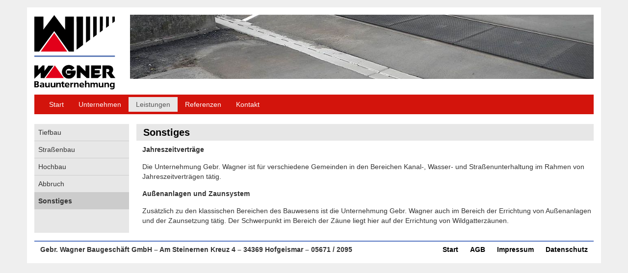

--- FILE ---
content_type: text/html; charset=utf-8
request_url: http://gebr-wagner-bau.de/leistungen/sonstiges/
body_size: 2113
content:
<!DOCTYPE html>
<html>
<head>

<meta charset="utf-8">
<!-- 
	We <3 TYPO3

	This website is powered by TYPO3 - inspiring people to share!
	TYPO3 is a free open source Content Management Framework initially created by Kasper Skaarhoj and licensed under GNU/GPL.
	TYPO3 is copyright 1998-2014 of Kasper Skaarhoj. Extensions are copyright of their respective owners.
	Information and contribution at http://typo3.org/
-->


<link rel="shortcut icon" href="http://www.gebr-wagner-bau.de/fileadmin/template/img/favicon.ico" type="">
<link rel="icon" href="http://www.gebr-wagner-bau.de/fileadmin/template/img/favicon.ico" type="">
<title>Sonstiges</title>
<meta name="generator" content="TYPO3 6.2 CMS">

<link rel="stylesheet" type="text/css" href="/typo3temp/stylesheet_2d5de05a45.css?1401090915" media="all">
<link rel="stylesheet" type="text/css" href="/fileadmin/template/css/bootstrap.min.css?1383778642" media="all">
<link rel="stylesheet" type="text/css" href="/fileadmin/template/css/jquery-ui-1.10.3.custom.css?1399974732" media="all">
<link rel="stylesheet" type="text/css" href="/fileadmin/template/css/style.css?1405588233" media="all">



<script src="/typo3temp/javascript_bd4d1f63e4.js?1400616747" type="text/javascript"></script>


<title>Gebr. Wagner Bau -Sonstiges&nbsp;&#124;&nbsp;</title><meta name="viewport" content="width=device-width, initial-scale=1.0">
</head>
<body>
<section class="container">
    <div class="row">
        <div class="header margin-bottom-10 col-md-12">
    <div class="top row">
        <div class="logo col-md-3 col-xs-3 col-lg-2">
            <a href="/"><img src="/fileadmin/template/img/LogoWagner.png" width="320" height="296"   alt="Logo Wagner Bau" ></a>
        </div>
        <div class="top-element col-md-9 col-xs-9 col-lg-10"><div id="c173" class="csc-default"><div class="csc-textpic csc-textpic-center csc-textpic-above"><div class="csc-textpic-imagewrap" data-csc-images="1" data-csc-cols="2"><div class="csc-textpic-center-outer"><div class="csc-textpic-center-inner"><figure class="csc-textpic-image csc-textpic-last"><img src="/fileadmin/_processed_/csm_Header_Strassenbau_4_Gleis_b7bd1aea13.jpg" width="1140" height="158"  alt=""></figure></div></div></div></div></div></div>
    </div>


    <div class="navigation">
        <div class="navbar navbar-default" role="navigation">

            <div class="navbar-header">
                <button type="button" class="navbar-toggle" data-toggle="collapse"
                        data-target=".navbar-responsive-collapse">
                    <span class="sr-only">Toggle navigation</span>
                    <span class="icon-bar"></span>
                    <span class="icon-bar"></span>
                    <span class="icon-bar"></span>
                </button>

            </div>
            <div class="collapse navbar-collapse navbar-responsive-collapse">
                <ul class="nav navbar-nav"><li><a href="/" >Start</a></li><li><a href="/unternehmen/selbstverstaendnis/" >Unternehmen</a></li><li class="active"><a href="/leistungen/tiefbau/" >Leistungen</a></li><li><a href="/referenzen/tiefbau/" >Referenzen</a></li><li><a href="/kontakt/kontakt/" >Kontakt</a></li></ul>

            </div>
        </div>
    </div>
</div>
</div>
        <div class="row main">
        <div class="col-md-3 col-lg-2">
            
            <ul class="nav nav-pills nav-stacked"><li><a href="/leistungen/tiefbau/" >Tiefbau</a></li><li><a href="/leistungen/strassenbau/" >Straßenbau</a></li><li><a href="/leistungen/hochbau/" >Hochbau</a></li><li><a href="/leistungen/abbruch/" >Abbruch</a></li><li class="active"><a href="/leistungen/sonstiges/" >Sonstiges</a></li></ul>
        </div>
        <div class="col-md-9 col-lg-10">
            <div id="c89" class="csc-default"><div class="csc-header csc-header-n1"><h1 class="csc-firstHeader">Sonstiges</h1></div></div><div id="c88" class="csc-default"><div class="csc-textpic-text"><div class="csc-text"><p class="bodytext"><b>Jahreszeitverträge</b></p>
<p class="bodytext">Die Unternehmung Gebr. Wagner ist für verschiedene Gemeinden in den Bereichen Kanal-, Wasser- und Straßenunterhaltung im Rahmen von Jahreszeitverträgen tätig.</p>
<p class="bodytext"><b>Außenanlagen und Zaunsystem</b></p>
<p class="bodytext">Zusätzlich zu den klassischen Bereichen des Bauwesens ist die Unternehmung Gebr. Wagner auch im Bereich der Errichtung von Außenanlagen und der Zaunsetzung tätig. Der Schwerpunkt im Bereich der Zäune liegt hier auf der Errichtung von Wildgatterzäunen.</p></div></div></div>
        </div>

    </div>
    <div class="row">
    <div class="footer col-md-12">
    <div class="footer-inner">
        <div class="address">Gebr. Wagner Baugeschäft GmbH – Am Steinernen Kreuz 4 – 34369 Hofgeismar – 05671 / 2095</div>
            <ul><li><a href="/" >Start</a></li><li><a href="/footermenue/agb/" >AGB</a></li><li><a href="/footermenue/impressum/" >Impressum</a></li><li><a href="/footermenue/datenschutz/" >Datenschutz</a></li></ul>
</div>
</div>
</div>
</section>
<script src="/fileadmin/template/js/jquery-1.9.1.js?1372284000" type="text/javascript"></script>
<script src="/fileadmin/template/js/jquery-ui-1.10.3.custom.js?1372284000" type="text/javascript"></script>
<script src="/fileadmin/template/js/bootstrap.min.js?1377035392" type="text/javascript"></script>
<script src="/fileadmin/template/js/jquery.equalheights.min.js?1379563012" type="text/javascript"></script>
<script src="/fileadmin/template/js/jquery-accordion-init.js?1405501262" type="text/javascript"></script>

<script>$('.well').equalHeights();</script>
</body>
</html>

--- FILE ---
content_type: text/css
request_url: http://gebr-wagner-bau.de/fileadmin/template/css/style.css?1405588233
body_size: 5237
content:

a {color:rgb(211, 20, 12);text-decoration:none;}
a:hover {text-decoration:underline;}
a img {
    border: none;
}

article, aside, details, figcaption, figure, footer, header, hgroup, menu, nav, section, summary {
    display: block;
}

b, strong {font-weight:bold;}
i {font-style:italic;}
body {
    background: #efefef;
    font-family: "Trebuchet MS", Helvetica, sans-serif;
}
h1 {padding:.2em .5em .2em .7em;font-size: 20px;font-weight: bold;line-height: 26px;margin-bottom: 8px;color:#000;
    /* IE9 SVG, needs conditional override of 'filter' to 'none' */
    background: #e7e7e7;
    margin-top:0;

}

.jumbotron h1 {
    padding: 0;

    font-weight: bold;

    margin-bottom: 0px;
    color: rgb(211, 20, 12);;
    background: none;
    margin-top: 0;
}
h2 {
    padding:4px 0 4px 12px;font-size: 16px;font-weight: bold;line-height: 20px;margin-bottom: 8px;
}
img {max-width: 100%;height: auto;}
.well, .btn {
    border-radius: 0;
    border:0;
    box-shadow: none;
}
.ui-accordion-header h2 {margin:0;}
.navigation {background:rgb(211, 20, 12);margin-top:10px;}
.navbar {background: inherit;border:0;min-height: 40px;}
.navbar-default .navbar-nav>li>a {padding-top: 5px;padding-bottom: 5px;color: #fff;margin-top: 5px;}

#header.main-header {
    margin-top: 20px;
}
section.container {background: #ffffff;margin-top: 15px;padding-top: 15px;}
#container, .inside {
    position: relative;
}
.red-box {
    float: left;
    width: 680px;
    height: 150px;
    background: rgb(211, 20, 12);
}
.top {overflow: hidden;}
.logo {


}
.top-element {float: right;}
nav.menu-main {margin-bottom: 30px;}
.home nav.menu-main {margin-bottom: 0px;}
nav.menu-main ul {overflow:hidden;width:900px;}
nav.menu-main li {
    float:left;
    width:150px;
    list-style: none;
    color: #848484;
    font-size: 16px;
    font-weight: bold;
    line-height: 48px;
    text-align: center;
}
nav.menu-main  a {
    display: block;
    text-align: center;

    text-decoration: none;
    color: #848484;
}
nav.menu-main li a:hover, nav.menu-main li.active a{
    background: #eee
}

/*Sidebar Nav*/
.nav-pills>li {background: #e7e7e7;}
.nav-stacked>li+li {margin-top: 0;border-top:1px solid #ccc;}
.nav-pills>li>a {border-radius: 0;padding: 4px 8px;color: #333;line-height: 26px;}
.nav-pills>li.active>a, .nav-pills>li.active>a:hover, .nav-pills>li.active>a:focus {font-weight: bold;color: #333;background: #ccc;}

#main {overflow: hidden;}

#sidebar {float: left;width:220px;}
#content {float:right;width:630px;font-size: 14px;line-height: 1.4em;}
.sideimage {margin-bottom: 20px;}
#sidebar ul a {color: #515151;}
#sidebar ul li {padding: 8px 0;}
#sidebar ul li.active a {font-weight: bold;}

.footer-inner {
    border-top: 2px solid #5878c3;

    overflow:hidden;
    margin: 16px 0 12px 0;
}
.footer ul {float:right;
overflow: hidden;list-style: none;margin:0;}
.footer li {
    float: left;font-weight: bold;
    padding: 6px 12px;
}
.footer a {color: #000000;font-size: 14px;}
.address {float: left;padding:6px 12px;font-weight: bold;}
p.bodytext {margin-bottom: 15px;margin-left: 12px;}
#content ul {
    margin: 8px 0 8px 36px;
}
#content li {list-style-type: disc;}
#content .csc-mailform ul {margin:0;}
#content .csc-mailform li {list-style-type: none;}
#content .csc-mailform {padding-left: 12px;}
.csc-mailform legend{display:none;}
.csc-mailform p{margin:.5em 0;}
.csc-mailform label{display:block;}
.csc-mailform  input, .csc-mailform textarea{
    width:252px;
    border:1px solid #ddd;
    background:#fff url(../images/form1/form_input.gif) repeat-x;
    padding:3px;
}
.csc-mailform  textarea{
    height:125px;
    overflow:auto;
}
.csc-mailform  p.submit{
    clear:both;
    background:rgb(211, 20, 12);
    padding:0 25px 20px 25px;
    margin:0;
    text-align:right;
}
label em {color: rgb(211, 20, 12);}
.csc-mailform  input[type="submit"]{
    width:150px;
    height:37px;
    line-height:37px;
    border:none;
    background:rgb(211, 20, 12);
    color:#fff;
    cursor:pointer;
    text-align:center;
}
label em {text-transform:none;}
.csc-mailform input, .csc-mailform textarea {margin-bottom:14px;}
.csc-mailform input[type="submit"] {width:252px;margin-left:195px;height:auto;font-weight:bold;}

/* make sidebar nav vertical */
@media (min-width: 768px) {

    .sidebar-nav .navbar .navbar-collapse {
        padding: 0;
        max-height: none;
    }
    .sidebar-nav .navbar ul {
        float: none;
        display: block;
    }
    .sidebar-nav .navbar li {
        float: none;
        display: block;
    }
    .sidebar-nav .navbar li a {
        padding-top: 12px;
        padding-bottom: 12px;
    }
}
.ui-widget-content {
    border: 0px solid #dddddd;
}

@media (min-width: 1024px){
    /*.logo img {max-width: 150px;}*/
}
@media  (min-width: 992px) {
    .main {background:#e7e7e7;margin-left:0;}
    .main > .col-md-3 {padding: 0;}
    .main > .col-md-9 {background: #ffffff;}
}
@media (max-width: 991px) {
    .main > .col-md-3 {margin-bottom: 10px;}
}
.inner-grey {background: #eee;height: 100%;}

--- FILE ---
content_type: text/javascript
request_url: http://gebr-wagner-bau.de/fileadmin/template/js/jquery-accordion-init.js?1405501262
body_size: 129
content:
$(function() {
    $( ".accordion" ).accordion({ header: '.csc-header',heightStyle: "content",collapsible: false
         });
});